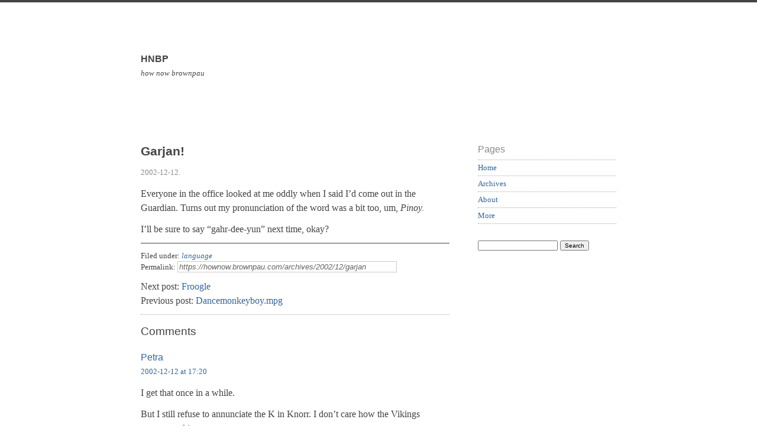

--- FILE ---
content_type: text/html; charset=UTF-8
request_url: https://hownow.brownpau.com/archives/2002/12/garjan
body_size: 22587
content:
<!doctype html>

<html lang="en-US">

	<head>
<meta name="google-site-verification" content="e5WM13xpTJeIy0ryNEDMm_lSZrZ12UlF6TwloiAwbPg" />	
		<meta charset="UTF-8">
		
		<title>Garjan!  &mdash;  HNBP</title>

		
		<link rel="stylesheet" media="all" href="https://hownow.brownpau.com/wp-content/themes/scherzo/style.css">
						
		<link rel="pingback" href="https://hownow.brownpau.com/xmlrpc.php">
		
		<link rel="profile" href="http://gmpg.org/xfn/11">
		
		<meta name="viewport" content="width=device-width, maximum-scale=1.0">
		
		
		<meta name='robots' content='max-image-preview:large' />
<link rel='dns-prefetch' href='//html5shiv.googlecode.com' />
<link rel="alternate" type="application/rss+xml" title="HNBP &raquo; Feed" href="https://hownow.brownpau.com/feed" />
<link rel="alternate" type="application/rss+xml" title="HNBP &raquo; Comments Feed" href="https://hownow.brownpau.com/comments/feed" />
<link rel="alternate" type="application/rss+xml" title="HNBP &raquo; Garjan! Comments Feed" href="https://hownow.brownpau.com/archives/2002/12/garjan/feed" />
<script type="text/javascript">
window._wpemojiSettings = {"baseUrl":"https:\/\/s.w.org\/images\/core\/emoji\/14.0.0\/72x72\/","ext":".png","svgUrl":"https:\/\/s.w.org\/images\/core\/emoji\/14.0.0\/svg\/","svgExt":".svg","source":{"concatemoji":"https:\/\/hownow.brownpau.com\/wp-includes\/js\/wp-emoji-release.min.js?ver=6.2.8"}};
/*! This file is auto-generated */
!function(e,a,t){var n,r,o,i=a.createElement("canvas"),p=i.getContext&&i.getContext("2d");function s(e,t){p.clearRect(0,0,i.width,i.height),p.fillText(e,0,0);e=i.toDataURL();return p.clearRect(0,0,i.width,i.height),p.fillText(t,0,0),e===i.toDataURL()}function c(e){var t=a.createElement("script");t.src=e,t.defer=t.type="text/javascript",a.getElementsByTagName("head")[0].appendChild(t)}for(o=Array("flag","emoji"),t.supports={everything:!0,everythingExceptFlag:!0},r=0;r<o.length;r++)t.supports[o[r]]=function(e){if(p&&p.fillText)switch(p.textBaseline="top",p.font="600 32px Arial",e){case"flag":return s("\ud83c\udff3\ufe0f\u200d\u26a7\ufe0f","\ud83c\udff3\ufe0f\u200b\u26a7\ufe0f")?!1:!s("\ud83c\uddfa\ud83c\uddf3","\ud83c\uddfa\u200b\ud83c\uddf3")&&!s("\ud83c\udff4\udb40\udc67\udb40\udc62\udb40\udc65\udb40\udc6e\udb40\udc67\udb40\udc7f","\ud83c\udff4\u200b\udb40\udc67\u200b\udb40\udc62\u200b\udb40\udc65\u200b\udb40\udc6e\u200b\udb40\udc67\u200b\udb40\udc7f");case"emoji":return!s("\ud83e\udef1\ud83c\udffb\u200d\ud83e\udef2\ud83c\udfff","\ud83e\udef1\ud83c\udffb\u200b\ud83e\udef2\ud83c\udfff")}return!1}(o[r]),t.supports.everything=t.supports.everything&&t.supports[o[r]],"flag"!==o[r]&&(t.supports.everythingExceptFlag=t.supports.everythingExceptFlag&&t.supports[o[r]]);t.supports.everythingExceptFlag=t.supports.everythingExceptFlag&&!t.supports.flag,t.DOMReady=!1,t.readyCallback=function(){t.DOMReady=!0},t.supports.everything||(n=function(){t.readyCallback()},a.addEventListener?(a.addEventListener("DOMContentLoaded",n,!1),e.addEventListener("load",n,!1)):(e.attachEvent("onload",n),a.attachEvent("onreadystatechange",function(){"complete"===a.readyState&&t.readyCallback()})),(e=t.source||{}).concatemoji?c(e.concatemoji):e.wpemoji&&e.twemoji&&(c(e.twemoji),c(e.wpemoji)))}(window,document,window._wpemojiSettings);
</script>
<style type="text/css">
img.wp-smiley,
img.emoji {
	display: inline !important;
	border: none !important;
	box-shadow: none !important;
	height: 1em !important;
	width: 1em !important;
	margin: 0 0.07em !important;
	vertical-align: -0.1em !important;
	background: none !important;
	padding: 0 !important;
}
</style>
	<link rel='stylesheet' id='wp-block-library-css' href='https://hownow.brownpau.com/wp-includes/css/dist/block-library/style.min.css?ver=6.2.8' type='text/css' media='all' />
<link rel='stylesheet' id='classic-theme-styles-css' href='https://hownow.brownpau.com/wp-includes/css/classic-themes.min.css?ver=6.2.8' type='text/css' media='all' />
<style id='global-styles-inline-css' type='text/css'>
body{--wp--preset--color--black: #000000;--wp--preset--color--cyan-bluish-gray: #abb8c3;--wp--preset--color--white: #ffffff;--wp--preset--color--pale-pink: #f78da7;--wp--preset--color--vivid-red: #cf2e2e;--wp--preset--color--luminous-vivid-orange: #ff6900;--wp--preset--color--luminous-vivid-amber: #fcb900;--wp--preset--color--light-green-cyan: #7bdcb5;--wp--preset--color--vivid-green-cyan: #00d084;--wp--preset--color--pale-cyan-blue: #8ed1fc;--wp--preset--color--vivid-cyan-blue: #0693e3;--wp--preset--color--vivid-purple: #9b51e0;--wp--preset--gradient--vivid-cyan-blue-to-vivid-purple: linear-gradient(135deg,rgba(6,147,227,1) 0%,rgb(155,81,224) 100%);--wp--preset--gradient--light-green-cyan-to-vivid-green-cyan: linear-gradient(135deg,rgb(122,220,180) 0%,rgb(0,208,130) 100%);--wp--preset--gradient--luminous-vivid-amber-to-luminous-vivid-orange: linear-gradient(135deg,rgba(252,185,0,1) 0%,rgba(255,105,0,1) 100%);--wp--preset--gradient--luminous-vivid-orange-to-vivid-red: linear-gradient(135deg,rgba(255,105,0,1) 0%,rgb(207,46,46) 100%);--wp--preset--gradient--very-light-gray-to-cyan-bluish-gray: linear-gradient(135deg,rgb(238,238,238) 0%,rgb(169,184,195) 100%);--wp--preset--gradient--cool-to-warm-spectrum: linear-gradient(135deg,rgb(74,234,220) 0%,rgb(151,120,209) 20%,rgb(207,42,186) 40%,rgb(238,44,130) 60%,rgb(251,105,98) 80%,rgb(254,248,76) 100%);--wp--preset--gradient--blush-light-purple: linear-gradient(135deg,rgb(255,206,236) 0%,rgb(152,150,240) 100%);--wp--preset--gradient--blush-bordeaux: linear-gradient(135deg,rgb(254,205,165) 0%,rgb(254,45,45) 50%,rgb(107,0,62) 100%);--wp--preset--gradient--luminous-dusk: linear-gradient(135deg,rgb(255,203,112) 0%,rgb(199,81,192) 50%,rgb(65,88,208) 100%);--wp--preset--gradient--pale-ocean: linear-gradient(135deg,rgb(255,245,203) 0%,rgb(182,227,212) 50%,rgb(51,167,181) 100%);--wp--preset--gradient--electric-grass: linear-gradient(135deg,rgb(202,248,128) 0%,rgb(113,206,126) 100%);--wp--preset--gradient--midnight: linear-gradient(135deg,rgb(2,3,129) 0%,rgb(40,116,252) 100%);--wp--preset--duotone--dark-grayscale: url('#wp-duotone-dark-grayscale');--wp--preset--duotone--grayscale: url('#wp-duotone-grayscale');--wp--preset--duotone--purple-yellow: url('#wp-duotone-purple-yellow');--wp--preset--duotone--blue-red: url('#wp-duotone-blue-red');--wp--preset--duotone--midnight: url('#wp-duotone-midnight');--wp--preset--duotone--magenta-yellow: url('#wp-duotone-magenta-yellow');--wp--preset--duotone--purple-green: url('#wp-duotone-purple-green');--wp--preset--duotone--blue-orange: url('#wp-duotone-blue-orange');--wp--preset--font-size--small: 13px;--wp--preset--font-size--medium: 20px;--wp--preset--font-size--large: 36px;--wp--preset--font-size--x-large: 42px;--wp--preset--spacing--20: 0.44rem;--wp--preset--spacing--30: 0.67rem;--wp--preset--spacing--40: 1rem;--wp--preset--spacing--50: 1.5rem;--wp--preset--spacing--60: 2.25rem;--wp--preset--spacing--70: 3.38rem;--wp--preset--spacing--80: 5.06rem;--wp--preset--shadow--natural: 6px 6px 9px rgba(0, 0, 0, 0.2);--wp--preset--shadow--deep: 12px 12px 50px rgba(0, 0, 0, 0.4);--wp--preset--shadow--sharp: 6px 6px 0px rgba(0, 0, 0, 0.2);--wp--preset--shadow--outlined: 6px 6px 0px -3px rgba(255, 255, 255, 1), 6px 6px rgba(0, 0, 0, 1);--wp--preset--shadow--crisp: 6px 6px 0px rgba(0, 0, 0, 1);}:where(.is-layout-flex){gap: 0.5em;}body .is-layout-flow > .alignleft{float: left;margin-inline-start: 0;margin-inline-end: 2em;}body .is-layout-flow > .alignright{float: right;margin-inline-start: 2em;margin-inline-end: 0;}body .is-layout-flow > .aligncenter{margin-left: auto !important;margin-right: auto !important;}body .is-layout-constrained > .alignleft{float: left;margin-inline-start: 0;margin-inline-end: 2em;}body .is-layout-constrained > .alignright{float: right;margin-inline-start: 2em;margin-inline-end: 0;}body .is-layout-constrained > .aligncenter{margin-left: auto !important;margin-right: auto !important;}body .is-layout-constrained > :where(:not(.alignleft):not(.alignright):not(.alignfull)){max-width: var(--wp--style--global--content-size);margin-left: auto !important;margin-right: auto !important;}body .is-layout-constrained > .alignwide{max-width: var(--wp--style--global--wide-size);}body .is-layout-flex{display: flex;}body .is-layout-flex{flex-wrap: wrap;align-items: center;}body .is-layout-flex > *{margin: 0;}:where(.wp-block-columns.is-layout-flex){gap: 2em;}.has-black-color{color: var(--wp--preset--color--black) !important;}.has-cyan-bluish-gray-color{color: var(--wp--preset--color--cyan-bluish-gray) !important;}.has-white-color{color: var(--wp--preset--color--white) !important;}.has-pale-pink-color{color: var(--wp--preset--color--pale-pink) !important;}.has-vivid-red-color{color: var(--wp--preset--color--vivid-red) !important;}.has-luminous-vivid-orange-color{color: var(--wp--preset--color--luminous-vivid-orange) !important;}.has-luminous-vivid-amber-color{color: var(--wp--preset--color--luminous-vivid-amber) !important;}.has-light-green-cyan-color{color: var(--wp--preset--color--light-green-cyan) !important;}.has-vivid-green-cyan-color{color: var(--wp--preset--color--vivid-green-cyan) !important;}.has-pale-cyan-blue-color{color: var(--wp--preset--color--pale-cyan-blue) !important;}.has-vivid-cyan-blue-color{color: var(--wp--preset--color--vivid-cyan-blue) !important;}.has-vivid-purple-color{color: var(--wp--preset--color--vivid-purple) !important;}.has-black-background-color{background-color: var(--wp--preset--color--black) !important;}.has-cyan-bluish-gray-background-color{background-color: var(--wp--preset--color--cyan-bluish-gray) !important;}.has-white-background-color{background-color: var(--wp--preset--color--white) !important;}.has-pale-pink-background-color{background-color: var(--wp--preset--color--pale-pink) !important;}.has-vivid-red-background-color{background-color: var(--wp--preset--color--vivid-red) !important;}.has-luminous-vivid-orange-background-color{background-color: var(--wp--preset--color--luminous-vivid-orange) !important;}.has-luminous-vivid-amber-background-color{background-color: var(--wp--preset--color--luminous-vivid-amber) !important;}.has-light-green-cyan-background-color{background-color: var(--wp--preset--color--light-green-cyan) !important;}.has-vivid-green-cyan-background-color{background-color: var(--wp--preset--color--vivid-green-cyan) !important;}.has-pale-cyan-blue-background-color{background-color: var(--wp--preset--color--pale-cyan-blue) !important;}.has-vivid-cyan-blue-background-color{background-color: var(--wp--preset--color--vivid-cyan-blue) !important;}.has-vivid-purple-background-color{background-color: var(--wp--preset--color--vivid-purple) !important;}.has-black-border-color{border-color: var(--wp--preset--color--black) !important;}.has-cyan-bluish-gray-border-color{border-color: var(--wp--preset--color--cyan-bluish-gray) !important;}.has-white-border-color{border-color: var(--wp--preset--color--white) !important;}.has-pale-pink-border-color{border-color: var(--wp--preset--color--pale-pink) !important;}.has-vivid-red-border-color{border-color: var(--wp--preset--color--vivid-red) !important;}.has-luminous-vivid-orange-border-color{border-color: var(--wp--preset--color--luminous-vivid-orange) !important;}.has-luminous-vivid-amber-border-color{border-color: var(--wp--preset--color--luminous-vivid-amber) !important;}.has-light-green-cyan-border-color{border-color: var(--wp--preset--color--light-green-cyan) !important;}.has-vivid-green-cyan-border-color{border-color: var(--wp--preset--color--vivid-green-cyan) !important;}.has-pale-cyan-blue-border-color{border-color: var(--wp--preset--color--pale-cyan-blue) !important;}.has-vivid-cyan-blue-border-color{border-color: var(--wp--preset--color--vivid-cyan-blue) !important;}.has-vivid-purple-border-color{border-color: var(--wp--preset--color--vivid-purple) !important;}.has-vivid-cyan-blue-to-vivid-purple-gradient-background{background: var(--wp--preset--gradient--vivid-cyan-blue-to-vivid-purple) !important;}.has-light-green-cyan-to-vivid-green-cyan-gradient-background{background: var(--wp--preset--gradient--light-green-cyan-to-vivid-green-cyan) !important;}.has-luminous-vivid-amber-to-luminous-vivid-orange-gradient-background{background: var(--wp--preset--gradient--luminous-vivid-amber-to-luminous-vivid-orange) !important;}.has-luminous-vivid-orange-to-vivid-red-gradient-background{background: var(--wp--preset--gradient--luminous-vivid-orange-to-vivid-red) !important;}.has-very-light-gray-to-cyan-bluish-gray-gradient-background{background: var(--wp--preset--gradient--very-light-gray-to-cyan-bluish-gray) !important;}.has-cool-to-warm-spectrum-gradient-background{background: var(--wp--preset--gradient--cool-to-warm-spectrum) !important;}.has-blush-light-purple-gradient-background{background: var(--wp--preset--gradient--blush-light-purple) !important;}.has-blush-bordeaux-gradient-background{background: var(--wp--preset--gradient--blush-bordeaux) !important;}.has-luminous-dusk-gradient-background{background: var(--wp--preset--gradient--luminous-dusk) !important;}.has-pale-ocean-gradient-background{background: var(--wp--preset--gradient--pale-ocean) !important;}.has-electric-grass-gradient-background{background: var(--wp--preset--gradient--electric-grass) !important;}.has-midnight-gradient-background{background: var(--wp--preset--gradient--midnight) !important;}.has-small-font-size{font-size: var(--wp--preset--font-size--small) !important;}.has-medium-font-size{font-size: var(--wp--preset--font-size--medium) !important;}.has-large-font-size{font-size: var(--wp--preset--font-size--large) !important;}.has-x-large-font-size{font-size: var(--wp--preset--font-size--x-large) !important;}
.wp-block-navigation a:where(:not(.wp-element-button)){color: inherit;}
:where(.wp-block-columns.is-layout-flex){gap: 2em;}
.wp-block-pullquote{font-size: 1.5em;line-height: 1.6;}
</style>
<link rel='stylesheet' id='meks-flickr-widget-css' href='https://hownow.brownpau.com/wp-content/plugins/meks-simple-flickr-widget/css/style.css?ver=1.3' type='text/css' media='all' />
<script type='text/javascript' src='http://html5shiv.googlecode.com/svn/trunk/html5.js?ver=6.2.8' id='html5shiv-js'></script>
<link rel="https://api.w.org/" href="https://hownow.brownpau.com/wp-json/" /><link rel="alternate" type="application/json" href="https://hownow.brownpau.com/wp-json/wp/v2/posts/1424" /><link rel="EditURI" type="application/rsd+xml" title="RSD" href="https://hownow.brownpau.com/xmlrpc.php?rsd" />
<link rel="wlwmanifest" type="application/wlwmanifest+xml" href="https://hownow.brownpau.com/wp-includes/wlwmanifest.xml" />
<meta name="generator" content="WordPress 6.2.8" />
<link rel="canonical" href="https://hownow.brownpau.com/archives/2002/12/garjan" />
<link rel='shortlink' href='https://hownow.brownpau.com/?p=1424' />
<link rel="alternate" type="application/json+oembed" href="https://hownow.brownpau.com/wp-json/oembed/1.0/embed?url=https%3A%2F%2Fhownow.brownpau.com%2Farchives%2F2002%2F12%2Fgarjan" />
<link rel="alternate" type="text/xml+oembed" href="https://hownow.brownpau.com/wp-json/oembed/1.0/embed?url=https%3A%2F%2Fhownow.brownpau.com%2Farchives%2F2002%2F12%2Fgarjan&#038;format=xml" />
<style>
		
				#site-header {
					background-image: url();
				}
			
				#site-title,
				#tag {
					color: #444444;
				}
			
			</style>
			
					
	</head>
	
	<body class="post-template-default single single-post postid-1424 single-format-standard">
	
		<p class="accessibility"><a href="#content">Skip to content</a></p>
	
		<div id="wrapper">

			<a class="header-link" href="https://hownow.brownpau.com" rel="index" title="Go to home page">
	
				<header id="site-header" role="banner">
				
					<div id="branding">
						
						<h1 id="site-title">HNBP</h1>
						
						<p id="tag">how now brownpau</p>
						
					</div> <!-- end #branding -->
					
				</header>
				
			</a>
		
			<div id="content" role="main">


	<article class="post-1424 post type-post status-publish format-standard hentry category-language">

		<header class="entry-header">
		
			<h1 class="entry-title">Garjan!</h1>
			
			<div class="entry-meta">
				
				<p><time datetime="2002-12-12T16:21:26-04:00" pubdate>2002-12-12</time>.</p>
				
			</div>
			
		</header>
		
				
		<div class="entry-content">
		
			<p>Everyone in the office looked at me oddly when I said I&#8217;d come out in the Guardian. Turns out my pronunciation of the word was a bit too, um, <i>Pinoy.</i></p>
<p>I&#8217;ll be sure to say &#8220;gahr-dee-yun&#8221; next time, okay?</p>
			
		</div>
		
				
		<footer class="entry-footer">
		
			<nav class="entry-taxonomy">
				
				<p>Filed under: <a href="https://hownow.brownpau.com/archives/category/language" rel="category tag">language</a></p>
				<p></p>
				<p>Permalink: <input type="text" value="https://hownow.brownpau.com/archives/2002/12/garjan" class="permalink-field" readonly />
					
				</p>
				
			</nav>
			
			<nav class="pagination">
							
				<p class="next">Next post: <a href="https://hownow.brownpau.com/archives/2002/12/froogle" rel="next">Froogle</a></p>
				<p class="previous">Previous post: <a href="https://hownow.brownpau.com/archives/2002/12/dancemonkeyboy-mpg" rel="prev">Dancemonkeyboy.mpg</a></p>				
					
			</nav>
			
			<div id="comments">
			
							
				
<!-- You can start editing here. -->

	
		<h2 class="comment-heading">Comments</h2>

		<ol class="commentlist">
		
					<li class="comment even thread-even depth-1" id="comment-1720">
				<div id="div-comment-1720" class="comment-body">
				<div class="comment-author vcard">
						<cite class="fn"><a href="http://petrafied.com" class="url" rel="ugc external nofollow">Petra</a></cite> <span class="says">says:</span>		</div>
		
		<div class="comment-meta commentmetadata">
			<a href="https://hownow.brownpau.com/archives/2002/12/garjan#comment-1720">2002-12-12 at 17:20</a>		</div>

		<p>I get that once in a while.</p>
<p>But I still refuse to annunciate the K in Knorr.  I don&#8217;t care how the Vikings pronounced it.</p>

		
				</div>
				</li><!-- #comment-## -->
		<li class="comment odd alt thread-odd thread-alt depth-1" id="comment-1721">
				<div id="div-comment-1721" class="comment-body">
				<div class="comment-author vcard">
						<cite class="fn"><a href="http://antiplug.com" class="url" rel="ugc external nofollow">Raffy</a></cite> <span class="says">says:</span>		</div>
		
		<div class="comment-meta commentmetadata">
			<a href="https://hownow.brownpau.com/archives/2002/12/garjan#comment-1721">2002-12-12 at 20:08</a>		</div>

		<p>What, you pronounced it as &#8220;Gar-jan&#8221;?</p>

		
				</div>
				</li><!-- #comment-## -->
		<li class="comment even thread-even depth-1" id="comment-1722">
				<div id="div-comment-1722" class="comment-body">
				<div class="comment-author vcard">
						<cite class="fn"><a href="http://antiplug.com" class="url" rel="ugc external nofollow">Raffy</a></cite> <span class="says">says:</span>		</div>
		
		<div class="comment-meta commentmetadata">
			<a href="https://hownow.brownpau.com/archives/2002/12/garjan#comment-1722">2002-12-12 at 20:09</a>		</div>

		<p>Oh, according to you weblog heading, you did.</p>
<p>;)</p>

		
				</div>
				</li><!-- #comment-## -->
		<li class="comment odd alt thread-odd thread-alt depth-1" id="comment-1723">
				<div id="div-comment-1723" class="comment-body">
				<div class="comment-author vcard">
						<cite class="fn"><a href="http://www.deebeedee.com/" class="url" rel="ugc external nofollow">Daniel</a></cite> <span class="says">says:</span>		</div>
		
		<div class="comment-meta commentmetadata">
			<a href="https://hownow.brownpau.com/archives/2002/12/garjan#comment-1723">2002-12-13 at 21:48</a>		</div>

		<p>Just be glad you didn&#8217;t spend high school here. Kids can be so brutal.</p>
<p>*sniff*</p>
<p>:D</p>

		
				</div>
				</li><!-- #comment-## -->
		<li class="comment even thread-even depth-1" id="comment-1724">
				<div id="div-comment-1724" class="comment-body">
				<div class="comment-author vcard">
						<cite class="fn"><a href="http://amber.dijurido.net/" class="url" rel="ugc external nofollow">Noelle</a></cite> <span class="says">says:</span>		</div>
		
		<div class="comment-meta commentmetadata">
			<a href="https://hownow.brownpau.com/archives/2002/12/garjan#comment-1724">2002-12-13 at 22:07</a>		</div>

		<p>So what? The American pronunciation isn&#8217;t the only correct pronunciation. †</p>

		
				</div>
				</li><!-- #comment-## -->
			
		</ol>
		
		<ol class="pinglist">
		
						
		</ol>

	  <!-- end if have comments -->

					
			</div>
			
		</footer>
		
	</article>
	

</div> <!-- end content -->

<div id="sidebar">

	
	<aside id="universal" class="sidebar" role="complementary">

		<section id="nav_menu-3" class="widgetContainer widget_nav_menu"><h1 class="widgetTitle">Pages</h1><div class="menu-pages-container"><ul id="menu-pages" class="menu"><li id="menu-item-5163" class="menu-item menu-item-type-custom menu-item-object-custom menu-item-home menu-item-5163"><a href="http://hownow.brownpau.com/">Home</a></li>
<li id="menu-item-5165" class="menu-item menu-item-type-post_type menu-item-object-page menu-item-5165"><a href="https://hownow.brownpau.com/archives">Archives</a></li>
<li id="menu-item-5164" class="menu-item menu-item-type-post_type menu-item-object-page menu-item-5164"><a href="https://hownow.brownpau.com/about">About</a></li>
<li id="menu-item-5166" class="menu-item menu-item-type-post_type menu-item-object-page menu-item-5166"><a href="https://hownow.brownpau.com/more">More</a></li>
</ul></div></section><section id="search-3" class="widgetContainer widget_search"><form role="search" method="get" id="searchform" class="searchform" action="https://hownow.brownpau.com/">
				<div>
					<label class="screen-reader-text" for="s">Search for:</label>
					<input type="text" value="" name="s" id="s" />
					<input type="submit" id="searchsubmit" value="Search" />
				</div>
			</form></section>
	</aside>


		
</div>

			<footer id="site-footer" role="contentinfo">
			
							
				<small>&copy; 2025 HNBP &#8764; how now brownpau. Built on <a href="http://wordpress.org" rel="external">WordPress</a> &amp; the <a href="http://leonpaternoster.com/wp-themes">Scherzo theme</a> by Leon Paternoster.</small>
			
			</footer>
		
		</div> <!-- end wrapper ID -->
		
	</body>
	
</html>
